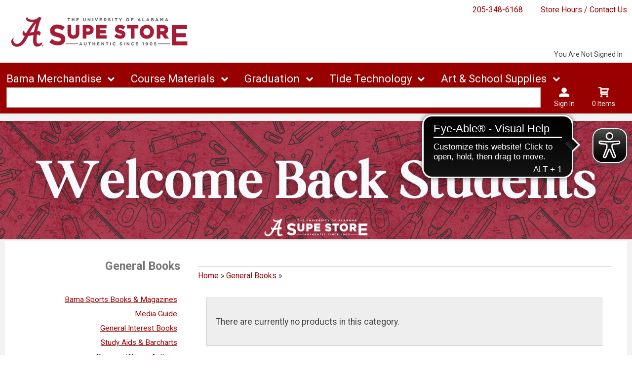

--- FILE ---
content_type: application/javascript
request_url: https://www.universitysupplystore.com/innerweb/v4.0/include/js/campushub.js
body_size: 30770
content:
// CampusHub Javascript Library
// Last modified: 1 May 2019


/* ###############################
	Product Detail
   ############################### */


function enlarge(imageurl) {
    window.open(imageurl, "productphoto", "menubar=0,resizable=1,width=400,height=400");
}


function validateAddToCart(e) {
    if (!document.getElementById("fQty").value.match(/\D/)) {
        document.getElementById("frmCart").submit();
    } else {
        alert("Please enter a quantity of at least 1."); return false;
    }

}

/* ###############################
	Account Creation
   ############################### */

function initAccountForm() {
    addEvent(document.getElementById("fShipSameAsBill"), 'click', cloneShippingToggle);
    if (document.getElementById("fShipSameAsBill").checked) {
        setShippingDisabled(true);
        cloneShippingInfo();
    }
}

cloneShippingToggle = function () {

    setShippingDisabled(this.checked);
    if (this.checked) {
        cloneShippingInfo();
    }

    var shipElements = [
        "fShippingFirstName", "fShippingLastName", "fShippingAddress", "fShippingAddress2", "fShippingCountry",
        "fShippingCity", "fShippingState", "fShippingZip", "fShippingPhone"
    ];
    for (var i = 0; i < shipElements.length; i++) {
        addEvent(document.getElementById(shipElements[i]), 'change', cloneShippingInfo);
    }

};


function cloneShippingInfo() {

    if (document.getElementById("fShipSameAsBill").checked) {
        document.getElementById("fBillingFirstName").value = document.getElementById("fShippingFirstName").value;
        document.getElementById("fBillingLastName").value = document.getElementById("fShippingLastName").value;
        document.getElementById("fBillingAddress").value = document.getElementById("fShippingAddress").value;
        document.getElementById("fBillingAddress2").value = document.getElementById("fShippingAddress2").value;
        document.getElementById("fBillingCountry").selectedIndex = document.getElementById("fShippingCountry").selectedIndex;
        to_country_onchange("fBillingState", "fBillingCountry");
        document.getElementById("fBillingCity").value = document.getElementById("fShippingCity").value;
        document.getElementById("fBillingState").selectedIndex = document.getElementById("fShippingState").selectedIndex;
        document.getElementById("fBillingZip").value = document.getElementById("fShippingZip").value;
        document.getElementById("fBillingPhone").value = document.getElementById("fShippingPhone").value;
    }

}


function setShippingDisabled(bool) {
    var elements = ["fBillingFirstName", "fBillingLastName", "fBillingAddress", "fBillingAddress2", "fBillingCountry", "fBillingCity", "fBillingState", "fBillingZip", "fBillingPhone"];
    for (var i = 0; i < elements.length; i++) {
        document.getElementById(elements[i]).disabled = bool;
    }

}


function internationalshipping(e) {
    var isInternational = false;
    var selectedState = "";
    if (document.getElementById("fShippingState")) {
        selectedState = document.getElementById("fShippingState").value
        if (selectedState == "XX" || selectedState == "AE" || selectedState == "AP" || selectedState == "AA") {
            isInternational = true;
        }
    }


    if (document.getElementById("ship_to_state")) {
        selectedState = document.getElementById("ship_to_state").value
        if (selectedState == "XX" || selectedState == "AE" || selectedState == "AP" || selectedState == "AA") {
            isInternational = true;
        }
    }




    if (!isInternational) {
        return validateFieldInd(e, "validateconditional-internationalshipping-");
    } else {
        return true;
    }

}
function internationalbilling(e) {
    var isInternational = false;
    var selectedState = "";
    if (document.getElementById("bill_to_state")) {
        selectedState = document.getElementById("bill_to_state").value
        if (selectedState == "XX" || selectedState == "AE" || selectedState == "AP" || selectedState == "AA") {
            isInternational = true;
        }
    }


    if (document.getElementById("fBillingState")) {
        selectedState = document.getElementById("fBillingState").value
        if (selectedState == "XX" || selectedState == "AE" || selectedState == "AP" || selectedState == "AA") {
            isInternational = true;
        }
    }


    if (!isInternational) {
        return validateFieldInd(e, "validateconditional-internationalbilling-");
    } else {
        return true;
    }

}

/* ###############################
	Tell A Friend
	############################## */

//function showEmailForm(el) {

//    if (el) {
//        $(el.parentNode.parentNode).find(".tellafriend-sms").hide();
//        $(el.parentNode.parentNode).find(".tellafriend-email").slideDown("normal");
//    } else {
//        $("#tellafriend-sms").hide();
//        $("#tellafriend-email").slideDown("normal");
//    }
//}

//function showSMSForm(el) {
//    if (el) {


//        $(el.parentNode.parentNode).find(".tellafriend-email").hide();
//        $(el.parentNode.parentNode).find(".tellafriend-sms").slideDown("normal");
//    } else {
//        $("#tellafriend-email").hide();
//        $("#tellafriend-sms").slideDown("normal");
//    }
//}

//function cancel(el) {
//    $(el.parentNode.parentNode).slideUp("fast");
//}


//function hideSMSForm() {
//    $("#tellafriend-sms").slideUp("fast");
//}


//function hideEmailForm() {
//    $("#tellafriend-email").slideUp("fast");
//}


/* ###############################
	Sell Textbooks 
	############################## */

// moved to sell_main.js

/* ###############################
	Book Swap - Contact Seller
	############################## */

function toggleContactForm(id) {
    var el = $("#contact" + id);

    // close any other open forms, and toggle the current one
    $("[id^='contact']").each(function () {
        var t = $(this);
        if (t.is("#contact" + id)) {
            if (t.is(".hide")) {
                t.removeClass("hide");
            } else {
                t.addClass("hide");
            }

        } else {
            t.addClass("hide");
        }

    });
}

function toggleNotes(id) {
    var el = $("#note" + id);
    if (el.is(".hide")) {
        el.removeClass("hide");
    } else {
        el.addClass("hide");
    }
}

function toggleIcon(el) {
    if ($(el).is(".disclosure-expanded")) {
        $(el).removeClass("disclosure-expanded");
    } else {
        $(el).addClass("disclosure-expanded");
    }
    el.blur();
}


/* ###############################
	Form Helpers
   ############################### */

// toggleFields()
// This function is assigned as an onclick event on a checkbox.  It takes an ID or array of IDs and
// disables/enables them based on it's checked value.
//
// @input		- string (ID) or reference of the calling checkbox
// @target		- string or array of strings of ID(s) of target field(s)
// @polarity	- boolean that indicates how the disabled of the fields should related to the checked
//				  of the checkbox. When polarity=true, a checked box results in an enabled field
function toggleFields(input, target, polarity) {
    if (typeof (target) == "string") {
        document.getElementById(target).disabled = (polarity) ? input.checked : !input.checked;
    } else if (typeof (target) == "object") {
        for (var i = 0; i < target.length; i++) {
            document.getElementById(target[i]).disabled = (polarity) ? input.checked : !input.checked;
        }
    }


}

function disableEnterKeypress(e) {
    if (!e) var e = window.event;
    if (e.keyCode) {
        if (e.keyCode == 13) {
            return false;
        }
    }


    else if (e.which) {
        if (e.which == 13) {
            return false;
        }
    }

}
/* ###############################
	Simple Form Error Handling
   ############################### */

function clearErrorFlash() {
    $("#flash,.error").hide();
}



function setFocusOnError() {
    // if the server returned any form errors on the current
    // page, set kb focus to the first instance of an error
    if ($("select,input").filter(".error").length > 0) {
        var frm = $("#content").find("form").get(0);
        for (var i = 0; i < frm.elements.length; i++) {
            if ($(frm.elements[i]).is(".error")) {
                frm.elements[i].focus();
                break;
            }
        }
    }
}

function enableSimpleFormValidation(additionalValidation) {
    // find any <form>s of the class "form-validate" and modify their
    // submit event to validate its fields

    $("form.form-validate").submit(function (e) {
        var addVal = false;
        if (additionalValidation == undefined) {
            addVal = true;
        } else {
            addVal = additionalValidation();
        }

        // prevent default submit action
        if (e.preventDefault) { e.preventDefault(); e.stopPropagation(); } else { e.returnValue = false; e.cancelBubble = true; }

        // validate the form
        if (validateForm(this) == true && addVal) {
            this.submit();
            return true;
        } else {
            alert("There is a problem with the information you have entered.");
            setFocusOnError();
            return false;
        }
    });
}

function validateForm(frm) {
    var formIsValid = true;

    // find all elements that contain the class "validate-*"
    $("[class^='validate-']:enabled, [class*=' validate-']:enabled", frm).each(function () {
        formIsValid = (validateField(this)) ? formIsValid : false;
    });

    $("[class^='validateconditional-']:enabled", "[class*=' validateconditional-']:enabled", frm).each(function () {
        formIsValid = (validateConditionalField(this)) ? formIsValid : false;
    });

    return formIsValid;
}

function validateField(e) {
    // NOTE - validators are applied in the order they are specified in the field's class declaration
    return validateFieldInd(e, "validate-");
}


function validateFieldInd(e, indicator) {
    // NOTE - validators are applied in the order they are specified in the field's class declaration
    var classArray = e.className.split(" ");
    var fieldIsValid = true;
    var errorMsg = "";

    for (var i = 0; i < classArray.length; i++) {
        if (classArray[i].indexOf(indicator) > -1) {
            var validator = classArray[i].substring(indicator.length);
            switch (validator) {
                case ("required"):
                    // ################# VALIDATOR FOR REQUIRED FIELDS #####################
                    switch (e.tagName) {
                        case "INPUT":
                            //alert(e.type);
                            if (e.type == "checkbox") {
                                if (e.checked != true) {
                                    errorMsg = "This checkbox is required.";
                                    fieldIsValid = false;
                                }
                            } else if (e.value.length < 1) {
                                errorMsg = "This field is required.";
                                fieldIsValid = false;
                            }
                            break;
                        case "TEXTAREA":
                            if (e.value.length < 1) {
                                errorMsg = "This field is required.";
                                fieldIsValid = false;
                            }
                            break;
                        case "SELECT":
                            if (e.selectedIndex == 0) {
                                errorMsg = "Please make a selection.";
                                fieldIsValid = false;
                            }
                            break;
                    }
                    break;
                case ("email"):
                    // ##################### EMAIL ADDRESS VALIDATOR #####################
                    var regex = /^.+\@(\[?)[a-zA-Z0-9\-\.]+\.([a-zA-Z]{2,4}|[0-9]{1,3})(\]?)$/;
                    if (!(e.value.match(regex))) {
                        errorMsg = "Please enter a valid email address.";
                        fieldIsValid = false;
                    }
                    break;

                case ("phone"):
                    // ##################### PHONE NUMBER VALIDATOR #####################
                    //var regex = /^\(?\d{3}\)?\s|-\d{3}-\d{4}$/; //(###-###-####)
                    var regex = /^\(?\d{3}\)?(\s|-|\.)?\d{3}?(\s|-|\.)?\d{4}$/; // ###-###-####, (###) ###-####, ###.###.####, ### ### ####
                    if (!(e.value.match(regex))) {
                        errorMsg = "Please enter a valid phone number (###-###-####).";
                        fieldIsValid = false;
                    }
                    break;

                case ("zip"):
                    // ##################### ZIP CODE VALIDATOR #####################
                    var regex = /\d{5}(-\d{4})?|[A-Z]\d[A-Z]\s\d[A-Z]\d|[A-Z]\d[A-Z]\d[A-Z]\d/; // validates US ZIP Codes (#####, #####-####)
                    if (!(e.value.match(regex))) {							// and Canadian ZIP codes (A#A #A#)
                        errorMsg = "Please enter a valid ZIP Code (#####) or Postal Code (A#A #A#).";
                        fieldIsValid = false;
                    }
                    break;

                case ("currency"):
                    // ##################### CURRENCY VALIDATOR #####################
                    var regex = /^\s*[$]?\s*\d+(\.\d{2})?\s*$/;	// Validates US currency strings ($12, 12, 12.34)
                    if (!(e.value.match(regex))) {
                        errorMsg = "Please enter a valid currency amount.";
                        fieldIsValid = false;
                    }
                    break;
                case ("isbn"):
                    var regex = /(?=.{13}$)\d{1,5}([-])\d{1,7}\1\d{1,6}\1(\d|X)$|(^\d{9}[0-9xX]{1}$)/;
                    var regex2 = /([\d]{10}|[\d]{9}[xX])|([\d]{13})$/;
                    if (!(e.value.match(regex) || e.value.match(regex2))) {
                        errorMsg = "Please enter a valid IBSN.";
                        fieldIsValid = false;
                    }
                    break;

            }
        }

        // stop checking for other validators of this field has already failed one of them
        if (fieldIsValid == false) {
            break;
        };
    }

    if (fieldIsValid == false) {
        displayError(e, errorMsg);
    } else {
        if ($(e).is(".error") == true) {
            removeError(e);
        }
    }
    return fieldIsValid;

}


function validateConditionalField(e) {
    //pull out function name
    var conditional;
    var isValid = true;

    var classArray = e.className.split(" ");

    for (var i = 0; i < classArray.length; i++) {
        if (classArray[i].indexOf("validateconditional-") > -1) {
            var validatorArray = classArray[i].split("-");
            conditional = eval(validatorArray[1]);
            //indicator=validatorArray[2];

            if (conditional) {
                isValid = (conditional(e)) ? isValid : false
            }
        }
    }
    return isValid;// set this conditional="international" (the function name)
}

function validateFieldOnce(e) {
    return validateFieldInd(e, "validateonce-");
}

function displayError(e, msg) {
    $(e).addClass("error");		// add the class ".error" to the input element that generated the error
    $("label[for='" + e.id + "']").addClass("error");	// find the label for e.id, and add the class ".error"


    // see if an error, or a container for an error already exists.
    // error divs have IDs in the form "<formElementName>-error"
    if (document.getElementById(e.name + "-error")) {
        // the error already exists update its content with the new error msg
        var error = document.getElementById(e.name + "-error");
        msg = (error.title) ? error.title : msg;	// if the error has a title, use it as a custom error msg
        $(document.getElementById(e.name + "-error")).html("<p>" + msg + "</p>");
        $(document.getElementById(e.name + "-error")).show();


    } else {
        // the error does not exist, create it
        if (e.type == "checkbox") {		// special case for displaying errors on checkboxes
            $("label", e.parentNode).after("<div id='" + e.name + "-error' class='error checkbox'><p>" + msg + "</p></div>");
        } else {
            //alert("creating div id='" + e.name + "-error'");
            $(e).after("<div id='" + e.name + "-error' class='error'><p>" + msg + "</p></div>");
        }
    }
}



// pass a selector instead of a document element
function displayErrorJq(selector, msg) {
    var errorSelector = selector + "-error"
    $(selector).addClass("error");
    $("label[for='" + selector.replace("#", "") + "']").addClass("error");
    // see if an error, or a container for an error already exists.
    if ($(errorSelector)) {
        // the error already exists update its content with the new error msg
        var errorTitle = $(errorSelector).attr('title');
        msg = (errorTitle) ? errorTitle : msg;
        $(errorSelector).html("<p>" + msg + "</p>");
        $(errorSelector).show();
    }
    else {
        // the error does not exist, create it
        if ($(selector).type() == "checkbox") { // special case for displaying errors on checkboxes
            $("label", $(selector).parent()).after("<div id='" + errorSelector + "' class='error checkbox'><p>" + msg + "</p></div>");
        } else {
            $(selector).after("<div id='" + errorSelector + "' class='error'><p>" + msg + "</p></div>");
        }

    }
}
function removeError(e) {
    // hide the error's container and clear out its message
    $(document.getElementById(e.name + "-error")).html("").hide();
    $(e).removeClass("error");
    $("label[for='" + e.id + "']").removeClass("error");
}
// pass JQuerySelector
function removeErrorJq(selector) {
    // hide the error's container and clear out its message
    $(selector + "-error").html("").hide();
    $(selector).removeClass("error");
    $("label[for='" + selector.replace("#", "") + "']").removeClass("error");
}
function limitText(limitField, limitNum) {
    if (limitField.value.length > limitNum) {
        limitField.value = limitField.value.substring(0, limitNum);
        alert("The maximum length of this field is " + limitNum + " characters.");
    }

}



// ############ ADD EVENT FUNCTIONS #######################

function addEvent(obj, type, fn) {
    if (obj.addEventListener) {
        obj.addEventListener(type, fn, false);
        EventCache.add(obj, type, fn);
    }
    else if (obj.attachEvent) {
        obj["e" + type + fn] = fn;
        obj[type + fn] = function () { obj["e" + type + fn](window.event); }
        obj.attachEvent("on" + type, obj[type + fn]);
        EventCache.add(obj, type, fn);
    }
    else {
        obj["on" + type] = obj["e" + type + fn];
    }
}


var EventCache = function () {
    var listEvents = [];
    return {
        listEvents: listEvents,
        add: function (node, sEventName, fHandler) {
            listEvents.push(arguments);
        },
        flush: function () {
            var i, item;
            for (i = listEvents.length - 1; i >= 0; i = i - 1) {
                item = listEvents[i];
                if (item[0].removeEventListener) {
                    item[0].removeEventListener(item[1], item[2], item[3]);
                };
                if (item[1].substring(0, 2) != "on") {
                    item[1] = "on" + item[1];
                };
                if (item[0].detachEvent) {
                    item[0].detachEvent(item[1], item[2]);
                };
                item[0][item[1]] = null;
            };
        }
    };
}();
addEvent(window, 'unload', EventCache.flush);


/*
Sweet Titles (c) Creative Commons 2005
http://creativecommons.org/licenses/by-sa/2.5/
Author: Dustin Diaz | http://www.dustindiaz.com
*/

Array.prototype.inArray = function (value) {
    var i;
    for (i = 0; i < this.length; i++) {
        if (this[i] === value) {
            return true;
        }
    }
    return false;
};

var sweetTitles = {
    xCord: 0, 							// @Number: x pixel value of current cursor position
    yCord: 0, 							// @Number: y pixel value of current cursor position
    tipElements: ['a', 'abbr', 'acronym', 'span', 'tr'], // @Array: Allowable elements that can have the toolTip
    obj: Object, 						// @Element: That of which you're hovering over
    tip: Object, 						// @Element: The actual toolTip itself
    active: 0, 							// @Number: 0: Not Active || 1: Active
    init: function () {
        if (!document.getElementById ||
            !document.createElement ||
            !document.getElementsByTagName) {
            return;
        }
        var i, j;
        this.tip = document.createElement('div');
        this.tip.id = 'toolTip';
        document.getElementsByTagName('body')[0].appendChild(this.tip);
        this.tip.style.top = '0';
        this.tip.style.visibility = 'hidden';
        $(".sweetTitles").each(function () {
            addEvent(this, 'mouseover', sweetTitles.tipOver);
            addEvent(this, 'mouseout', sweetTitles.tipOut);

            var tag = this.nodeName.toLowerCase();
            if (tag == 'a' || tag == 'abbr' || tag == 'acronym') {
                this.setAttribute('tip', this.title);
                this.removeAttribute('title');
            }
        });
        $("#nav").find("a").each(function () {	// this includes the main navigation... sweetTitles class cannot be used there
            addEvent(this, 'mouseover', sweetTitles.tipOver);
            addEvent(this, 'mouseout', sweetTitles.tipOut);
            this.setAttribute('tip', this.title);
            this.removeAttribute('title');
        });
    },
    updateXY: function (e) {
        if (document.captureEvents) {
            sweetTitles.xCord = e.pageX;
            sweetTitles.yCord = e.pageY;
        } else if (window.event.clientX) {
            sweetTitles.xCord = window.event.clientX + document.documentElement.scrollLeft;
            sweetTitles.yCord = window.event.clientY + document.documentElement.scrollTop;
        }
    },
    tipOut: function () {
        if (window.tID) {
            clearTimeout(tID);
        }
        if (window.opacityID) {
            clearTimeout(opacityID);
        }
        sweetTitles.tip.style.visibility = 'hidden';
    },
    checkNode: function () {
        var trueObj = this.obj;
        if (this.tipElements.inArray(trueObj.nodeName.toLowerCase())) {
            return trueObj;
        } else {
            return trueObj.parentNode;
        }
    },
    tipOver: function (e) {
        sweetTitles.obj = this;
        tID = window.setTimeout("sweetTitles.tipShow()", 500);
        sweetTitles.updateXY(e);
    },
    tipShow: function () {
        var scrX = Number(this.xCord);
        var scrY = Number(this.yCord);
        var tp = parseInt(scrY + 15);
        var lt = parseInt(scrX + 10);
        var anch = this.checkNode();
        //var addy = '';
        var access = '';
        if (anch.nodeName.toLowerCase() == 'a') {
            //addy = (anch.href.length > 25 ? anch.href.toString().substring(0,25)+"..." : anch.href);
            var access = (anch.accessKey ? ' <span>[' + anch.accessKey + ']</span> ' : '');
        } else {
            //addy = anch.firstChild.nodeValue;
        }
        this.tip.innerHTML = "<p>" + anch.getAttribute('tip') + "<em>" + access + "</em></p>";
        if (parseInt(document.documentElement.clientWidth + document.documentElement.scrollLeft) < parseInt(this.tip.offsetWidth + lt)) {
            this.tip.style.left = parseInt(lt - (this.tip.offsetWidth + 10)) + 'px';
        } else {
            this.tip.style.left = lt + 'px';
        }
        if (parseInt(document.documentElement.clientHeight + document.documentElement.scrollTop) < parseInt(this.tip.offsetHeight + tp)) {
            this.tip.style.top = parseInt(tp - (this.tip.offsetHeight + 10)) + 'px';
        } else {
            this.tip.style.top = tp + 'px';
        }
        this.tip.style.visibility = 'visible';
        this.tip.style.opacity = '.1';
        this.tipFade(10);
    },
    tipFade: function (opac) {
        var passed = parseInt(opac);
        var newOpac = parseInt(passed + 10);
        if (newOpac < 80) {
            this.tip.style.opacity = '.' + newOpac;
            this.tip.style.filter = "alpha(opacity:" + newOpac + ")";
            opacityID = window.setTimeout("sweetTitles.tipFade('" + newOpac + "')", 20);
        }
        else {
            this.tip.style.opacity = '.80';
            this.tip.style.filter = "alpha(opacity:80)";
        }
    }
};
function pageLoader() {
    sweetTitles.init();
}
addEvent(window, 'load', pageLoader);



//  ###### CH Autolinks  ######


function autoLinkInit() {

    if (!document.getElementsByTagName) return;

    var anchors = document.getElementsByTagName("a");

    for (var i = 0; i < anchors.length; i++) {

        var anchor = anchors[i];

        if (anchor.getAttribute("href")) {
            var relAttr = anchor.getAttribute("rel");
            switch (relAttr) {
                case ("external"):
                    anchor.target = "_blank";
                    break;
                case ("popup"):
                    anchor.onclick = popup
                    break;
            }
        }


    }

}



function popup() {
    var URL = this.getAttribute("href");

    window.open(URL, 'autopopup', 'toolbar=0,scrollbars=1,location=0,statusbar=0,menubar=0,resizable=0,width=500,height=400,left=312,top=234');
    return false;
}

function insertHtmlBefore(source, destination) {
    $(destination).before($(source).html());
}

function insertHtmlAfter(source, destination) {
    $(destination).after($(source).html());
}

function replaceHtml(source, destination) {
    $(destination).html($(source).html());
}

function prependHtml(source, destination) {
    $(destination).prepend($(source).html());
}

function appendHtml(source, destination) {
    $(destination).append($(source).html());
}


/* ###############################
Uppercasing Client Determined Acronyms

        ****************************!!NOTE!!**********************************
        The document ready call for this needs to be before any event wiring.
        The find and replace can remove event handling from elements
        which will cause those elements to not behave as expected or at all
        **********************************************************************
############################### */
var acronymListFilePath = 'includes/acronymstocapitalize.txt',
    saveToLocalStorage = false;


function runAcronymnUppercasing() {
    if (hasLocalStorage()) {
        saveToLocalStorage = true;
        processAcronymList(getCsvListFromLocalStorage());

    } else {
        processAcronymList(getCsvListFromTextFile(acronymListFilePath));
    }
}

function getCsvListFromLocalStorage() {
    var acronymsList
    var hourDifference = 60;
    if (window.localStorage.getItem('acronyms') !== null) {
        acronymsList = window.localStorage.getItem('acronyms').split(',');
        var storageDataTimeStamp = new Date(window.localStorage.getItem('acronymTimeStamp'));
        var now = new Date();
        hourDifference = (((now - storageDataTimeStamp) / 1000) / 60);
    }


    if (acronymsList === undefined ||
        acronymsList === null ||
        acronymsList.length < 0 ||
        hourDifference > 59) {
        return getCsvListFromTextFile(acronymListFilePath);
    }

    return acronymsList;
}

function getCsvListFromTextFile(filePath) {

    $.get(filePath, function (data) {
        var responseData = data.trim().replace(/[\n\r]/g, '').split(',');
        if (saveToLocalStorage) {
            window.localStorage.removeItem('acronyms');
            window.localStorage.removeItem('acronymTimeStamp');
            window.localStorage.setItem('acronyms', responseData);
            window.localStorage.setItem('acronymTimeStamp', new Date());
        }
        return responseData;
    });
    return null;
}

function processAcronymList(acronyms) {
    if (acronyms === undefined ||
        acronyms === null ||
        acronyms.length < 0 ||
        acronyms[0].length < 0) return;
    var mainContent = $('#main');
    $.each(acronyms, function (index, value) {
        findAndUppercase(acronyms[index].trim(), mainContent);
    });
}

function findAndUppercase(wordToUppercase, mainContent) {
    if (wordToUppercase.length < 2 || wordToUppercase.indexOf('.') >= 0) return;

    var searchExpression = "\\b" + wordToUppercase + "\\b((?!\\W(?=\\w))|(?=\\s))",
        regExp = new RegExp(searchExpression, "gi");


    mainContent.each(function () {
        for (var i = 0, length = $(this).length; i < length; i++) {
            $(this)[i].innerHtml = $(this)[i].innerHtml.replace(regExp, upperCaseWord);
        }
    });
}

function upperCaseWord(word) {
    return word.toUpperCase();
}

function hasLocalStorage() {
    var test = 'test';
    try {
        window.localStorage.setItem(test, test);
        window.localStorage.removeItem(test);
        return true;
    }
    catch (e) { return false; }
}

function badImage(el) {
    var imageSource = $(el).attr("src");
    $(el).attr('src', 'outerweb/product_images/not_available_170.gif');
    //handle parent link if also points to cover_image.asp
    var parent = $(el).parent("a");
    if (parent != null) {
        if ($(parent).attr("href") === imageSource) {
            $(el).parent().attr('href', '');
            $(el).parent().attr('onclick', 'return false');
        }
    }
    
}